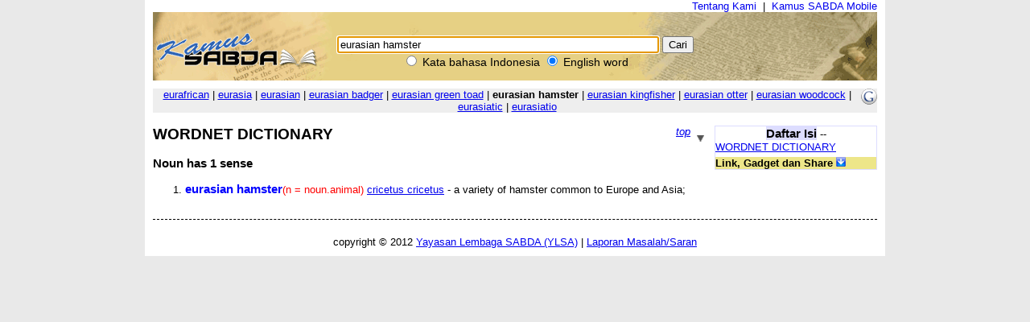

--- FILE ---
content_type: text/html; charset=UTF-8
request_url: https://kamus.sabda.org/dictionary/eurasian+hamster
body_size: 10450
content:
<html>
<head>
<meta http-equiv="Content-Type" content="text/html; charset=utf-8" />
<meta name="description" content="Kumpulan 4 kamus bahasa Indonesia, termasuk KBBI, dan 6 kamus bahasa Inggris, mendukung pencarian multikata, frasa, akar kata, dll." />
<title>eurasian hamster (english) - Kamus SABDA</title>
<link rel="stylesheet" href="https://kamus.sabda.org/styles/plain.css" type="text/css" />
<link rel="icon" href="https://kamus.sabda.org/favicon.png" type="image/png">
<script type="text/javascript" language="javascript" src="https://kamus.sabda.org/scripts/jquery-latest.js"></script>
<script type="text/javascript" language="javascript" src="https://kamus.sabda.org/scripts/kamus.js"></script>
</head>

<body style="background-color:#E9E9E9;margin-top:0px;" ondblclick="jumpSearch();" onload="document.search_dict.word.focus();">


<div id="dictionary" style="width:900px;margin:0 auto;background-color:white;border-top:0px solid white; border-left:10px solid white; border-right:10px solid white;border-bottom:10px solid white;" class="texts">
<a name="top"></a>
<div style="text-align:right;"><a href="http://ylsa.org/tentang_ylsa" class="top_link">Tentang Kami</a>&nbsp;&nbsp;|&nbsp;&nbsp;<a href="https://alkitab.mobi/kamus/" title="Situs Kamus SABDA versi Mobile" class="top_link">Kamus SABDA Mobile</a></div>



	<div id="top_search">
		<center>    <div id="dict_search">
        <form name="search_dict" action="https://kamus.sabda.org/dictionary.php">
        	<input class="input_medium" style="width:400px;" type="text" value="eurasian hamster" name="word" />
        	<input class="input_medium" type="submit" value="Cari" /><br />
		</form>
		<input onclick="document.search_dict.action = 'https://kamus.sabda.org/kamus.php'" name="vers" type="radio" > Kata bahasa Indonesia
		<input onclick="document.search_dict.action = 'https://kamus.sabda.org/dictionary.php'" name="vers" type="radio" checked> English word
    </div>
    &nbsp;
</center>
    </div>
    <div id="index_wrap">
    	<div class="warning"  style="margin: 10px 0">        
                    </div>
        <div id="index">
                <div>
    	    </div>

            <div style="position:relative;float:right;"><a target="_blank" href="http://translate.google.com/translate?hl=hl=en&sl=en&tl=id&u=http://kamus.sabda.org/dictionary/eurasian hamster" title="Google - Terjemahkan ke dalam bahasa Indonesia"><img border=0 src="https://kamus.sabda.org/images/google_logo.gif"></a></div>
			<div style="background-color:#EEEEEE;">
				<center>
	                	                	<a href="https://kamus.sabda.org/dictionary/eurafrican">eurafrican</a> |
	                	                	<a href="https://kamus.sabda.org/dictionary/eurasia">eurasia</a> |
	                	                	<a href="https://kamus.sabda.org/dictionary/eurasian">eurasian</a> |
	                	                	<a href="https://kamus.sabda.org/dictionary/eurasian+badger">eurasian badger</a> |
	                	                	<a href="https://kamus.sabda.org/dictionary/eurasian+green+toad">eurasian green toad</a> |
	                	                <b>eurasian hamster</b>
	                	                	| <a href="https://kamus.sabda.org/dictionary/eurasian+kingfisher">eurasian kingfisher</a> 
	                	                	| <a href="https://kamus.sabda.org/dictionary/eurasian+otter">eurasian otter</a> 
	                	                	| <a href="https://kamus.sabda.org/dictionary/eurasian+woodcock">eurasian woodcock</a> 
	                	                	| <a href="https://kamus.sabda.org/dictionary/eurasiatic">eurasiatic</a> 
	                	                	| <a href="https://kamus.sabda.org/dictionary/eurasiatio">eurasiatio</a> 
	                				</center>
            </div>
                    </div>
    </div>
        	<div style="margin-bottom:20px">
		    <div id="dict_toc">
				<center><big><b style="background-color:#DDDDFF">Daftar Isi</b></big> -- <span style="font-weight:bold;color:#598060;"></span></center>
		        		        		        		        		        		        		        		        	<a href="#wordnet_">WORDNET DICTIONARY</a>
		            <br />
		        		        		        		        		        		        		        		        		        		                
		        		        		    		<div style="margin-top:5px;background-color:#EDE689;"><b>Link, Gadget dan Share</b> <img id="kamus_share" src="https://kamus.sabda.org/images/down_arrow.gif" style="cursor:pointer;"></div>
			    	<div style="display:none;background-color:#FFFFCE;">
				    	Copy kode di bawah ini ke dalam situs anda:
				        <center style="margin-top:5px;background-color:#EDE689;"><big><b>Link</b></big> <img id="itembedd" class="inf_trigger" style="cursor:pointer;" src="https://kamus.sabda.org/images/information.gif"></center>
				        <textarea readonly="readonly" style="width:200px; height:80px; font-size:12px">&lt;a href="http://kamus.sabda.org/dictionary/eurasian+hamster"&gt;eurasian hamster&lt;/a&gt;</textarea>
				        <center style="margin-top:5px;background-color:#EDE689;"><big><b>Gadget</b></big> <img id="itgadget" class="inf_trigger" style="cursor:pointer;" src="https://kamus.sabda.org/images/information.gif"></center>
<textarea readonly="readonly" style="width:200px; height:80px; font-size:12px"><div style="font-family:'Trebuchet MS',Tahoma,Verdana,Arial,sans-serif; font-size:14px;">
<meta charset=utf-8" />
<script type="text/javascript" charset="utf-8" language="javascript" src="https://kamus.sabda.org/api/kamus_sabda.js"></script>
<img src="https://kamus.sabda.org/images/kamus_logo.gif">
<form id="kamus_block" name="kamus_search" action="javascript:getKamus();">
<input class="input_medium" type="text" name="word" />
<input class="input_medium" type="submit" value="Cari"/><br />
<input type="radio" name="kamus_vers" value="id">Indonesia 
<input type="radio" name="kamus_vers" value="en">English</form>
<link rel="stylesheet" href="https://kamus.sabda.org/api/kamus.css" type="text/css" /></div>
</textarea>
				        <center style="margin-top:5px;background-color:#EDE689;"><big><b>Share</b></big> <img id="itshare" style="cursor:pointer;" class="inf_trigger" src="https://kamus.sabda.org/images/information.gif"></center>
				        <div style="text-align:middle;"><a style="text-decoration:none;cursor:pointer;" target="_BLANK" href="http://www.facebook.com/sharer.php?u=http%3A%2F%2Fkamus.sabda.org%2Fdictionary%2Feurasian%2Bhamster&t=eurasian hamster-Kamus+SABDA" title="Klik untuk share ke Facebook"><img border=0 align="bottom" src="https://kamus.sabda.org/images/fb.gif">&nbsp;<span style="font-size:12px; color:grey;">Facebook</span></a></div>
				    	<div style="text-align:middle;"><a style="text-decoration:none;cursor:pointer;" target="_BLANK" href="http://twitter.com/home?status=Sedang membaca http%3A%2F%2Fkamus.sabda.org%2Fdictionary%2Feurasian%2Bhamster" title="Klik untuk share ke Twitter"><img border=0 align="bottom" src="https://kamus.sabda.org/images/tweet.gif">&nbsp;<span style="font-size:12px; color:grey;">Twitter</span></a></div>
				    	<div onclick="installSearchEngine();" style="text-decoration:underline;color:blue;text-align:center;cursor:pointer;" title="Klik disini untuk menambahkan Pencarian Kamus SABDA pada browser anda">Tambahkan ke browser anda</div>
			        </div>
						    </div>    
		    <h1 class="h1_kamus_header" style="cursor:pointer;background-color:#EEEEEE; margin-top:0px" title="Klik untuk menyembunyikan isi"><div class="img_arrow"><img border="0" src="https://kamus.sabda.org/images/arrow_open.gif"/></div><div><a name=""></a><span style="color:#598060;"></span> </div></h1>
		    <div>
		    		    		    		    		    		    		        <div style="border-bottom:dashed thin black">
		            <div class="gotop"><a href="#top">top</a></div>
		            <a name="wordnet_"><h2>WORDNET DICTIONARY</h2></a>
		            								                <h3>Noun <i style="border-bottom:dashed thin black"></i> has 1 sense</h3>
								                <ul>
		                		                    <li class="wordnet"><a name="wn_n_1"><b class='mainkey'>eurasian hamster</b><span class='pos'>(n = noun.animal)</span> <a href='https://kamus.sabda.org/dictionary/cricetus+cricetus'>cricetus cricetus</a> - a variety of hamster common to Europe and Asia; </a></li>
		                                            
		                        <span class="ofs">
		                        		                        <br />
		                        </span>
		                    		                    		                    		                		                </ul>
		            								                <ul>
		                		                </ul>
		            								                <ul>
		                		                </ul>
		            								                <ul>
		                		                </ul>
		            		            <!--<br><i>(Wordnet created in 0.00 seconds)</i>-->
		        </div>
		    		    		    		    		    		    		    		    
		    		    
		    		        
		    		    		    		</div>
		</div>
	                    <div>
        </div>

<center>copyright &copy; 2012 <a href="http://ylsa.org">Yayasan Lembaga SABDA (YLSA)</a> | <a href="http://trac.sabda.org/sabda/newticket?component=Kamus&description=Ticket+from+http://kamus.sabda.org/dictionary/eurasian+hamster">Laporan Masalah/Saran</a></center>
</div>

<script language="JavaScript" type="text/javascript">
<!--
var base_url = "https://kamus.sabda.org/";
var dir = "dictionary";
var inf_embedd_text = "Copykan code HTML yang terdapat dalam kotak Link kepada halaman situs anda untuk merefensikan kembali kata/frasa yang anda cari kepada situs ini.";
var inf_gadget_text1 = "<p>Copykan code HTML yang terdapat dalam kotak Gadget kepada halaman situs anda.</p><p>Code ini akan membentuk kotak pencarian Kamus SABDA pada halaman situs anda.</p>";
var inf_gadget_text2 = "<p>Masukkan kata yang dicari, lalu pilih default bahasa yang diinginkan, klik Cari</p><p>Jika definisi kata ditemukan, akan ditampilkan popup definisi kata pada halaman anda.</p>";
var inf_share = "Klik pada link untuk share halaman ini di situs-situs sosial yang anda ikuti. Anda harus sudah sign in untuk bisa share halaman ini di situs yang bersangkutan.";
var title_header_show = "";
var title_header_hide = "Klik untuk menyembunyikan isi";
-->
</script>

</body>
</html>